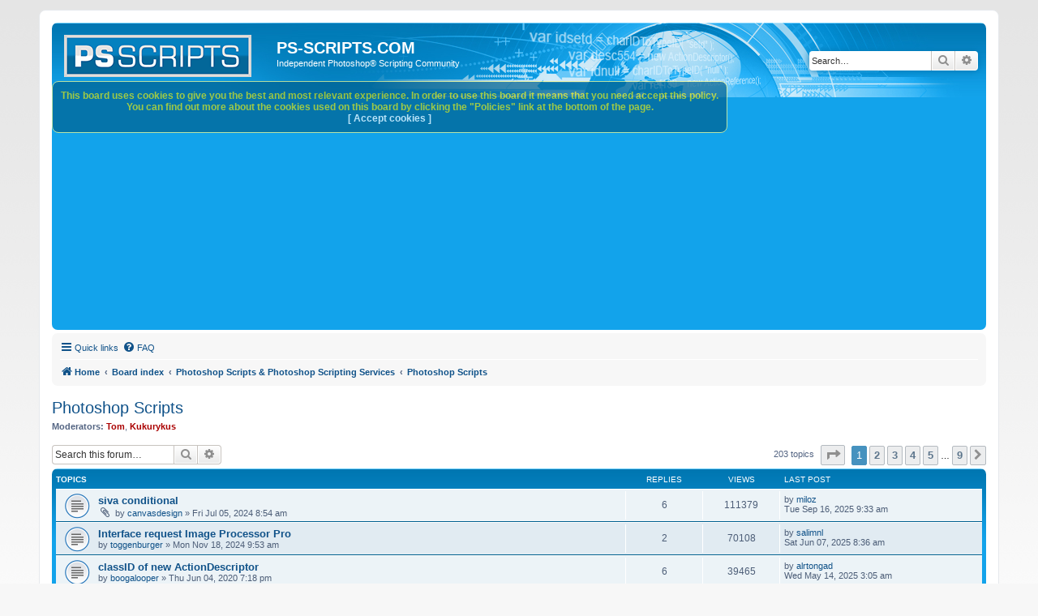

--- FILE ---
content_type: text/html; charset=UTF-8
request_url: https://www.ps-scripts.com/viewforum.php?f=51&sid=2232ccd4ba26f1c16225c321badd26f8
body_size: 8378
content:
<!DOCTYPE html>
<html dir="ltr" lang="en-gb">
<head>
<meta charset="utf-8" />
<meta http-equiv="X-UA-Compatible" content="IE=edge">
<meta name="viewport" content="width=device-width, initial-scale=1" />

<title>Photoshop Scripts - PS-SCRIPTS.COM</title>

	<link rel="alternate" type="application/atom+xml" title="Feed - PS-SCRIPTS.COM" href="/app.php/feed?sid=27a5d7ca0fe7d8c35d00e9decbd32ee4">			<link rel="alternate" type="application/atom+xml" title="Feed - New Topics" href="/app.php/feed/topics?sid=27a5d7ca0fe7d8c35d00e9decbd32ee4">		<link rel="alternate" type="application/atom+xml" title="Feed - Forum - Photoshop Scripts" href="/app.php/feed/forum/51?sid=27a5d7ca0fe7d8c35d00e9decbd32ee4">		
	<link rel="canonical" href="https://www.ps-scripts.com/viewforum.php?f=51">

<!--
	phpBB style name: prosilver
	Based on style:   prosilver (this is the default phpBB3 style)
	Original author:  Tom Beddard ( http://www.subBlue.com/ )
	Modified by:
-->

<link href="./assets/css/font-awesome.min.css?assets_version=176" rel="stylesheet">
<link href="./styles/prosilver/theme/stylesheet.css?assets_version=176" rel="stylesheet">
<link href="./styles/prosilver/theme/en/stylesheet.css?assets_version=176" rel="stylesheet">




<!--[if lte IE 9]>
	<link href="./styles/prosilver/theme/tweaks.css?assets_version=176" rel="stylesheet">
<![endif]-->

	
<link href="./ext/david63/privacypolicy/styles/all/theme/cookie.css?assets_version=176" rel="stylesheet" media="screen">
<link href="./ext/phpbb/ads/styles/all/theme/phpbbads.css?assets_version=176" rel="stylesheet" media="screen">



<script async src="https://pagead2.googlesyndication.com/pagead/js/adsbygoogle.js?client=ca-pub-1611530438812376"
     crossorigin="anonymous"></script>
</head>
<body id="phpbb" class="nojs notouch section-viewforum ltr ">


<div id="wrap" class="wrap">
	<a id="top" class="top-anchor" accesskey="t"></a>
	<div id="page-header">
		<div class="headerbar" role="banner">
					<div class="inner">

			<div id="site-description" class="site-description">
		<a id="logo" class="logo" href="https://www.ps-scripts.com" title="Home">
					<span class="site_logo"></span>
				</a>
				<h1>PS-SCRIPTS.COM</h1>
				<p>Independent Photoshop® Scripting Community</p>
				<p class="skiplink"><a href="#start_here">Skip to content</a></p>
			</div>

									<div id="search-box" class="search-box search-header" role="search">
				<form action="./search.php?sid=27a5d7ca0fe7d8c35d00e9decbd32ee4" method="get" id="search">
				<fieldset>
					<input name="keywords" id="keywords" type="search" maxlength="128" title="Search for keywords" class="inputbox search tiny" size="20" value="" placeholder="Search…" />
					<button class="button button-search" type="submit" title="Search">
						<i class="icon fa-search fa-fw" aria-hidden="true"></i><span class="sr-only">Search</span>
					</button>
					<a href="./search.php?sid=27a5d7ca0fe7d8c35d00e9decbd32ee4" class="button button-search-end" title="Advanced search">
						<i class="icon fa-cog fa-fw" aria-hidden="true"></i><span class="sr-only">Advanced search</span>
					</a>
					<input type="hidden" name="sid" value="27a5d7ca0fe7d8c35d00e9decbd32ee4" />

				</fieldset>
				</form>
			</div>
						
			</div>
					</div>
				<div class="navbar" role="navigation">
	<div class="inner">

	<ul id="nav-main" class="nav-main linklist" role="menubar">

		<li id="quick-links" class="quick-links dropdown-container responsive-menu" data-skip-responsive="true">
			<a href="#" class="dropdown-trigger">
				<i class="icon fa-bars fa-fw" aria-hidden="true"></i><span>Quick links</span>
			</a>
			<div class="dropdown">
				<div class="pointer"><div class="pointer-inner"></div></div>
				<ul class="dropdown-contents" role="menu">
					
											<li class="separator"></li>
																									<li>
								<a href="./search.php?search_id=unanswered&amp;sid=27a5d7ca0fe7d8c35d00e9decbd32ee4" role="menuitem">
									<i class="icon fa-file-o fa-fw icon-gray" aria-hidden="true"></i><span>Unanswered topics</span>
								</a>
							</li>
							<li>
								<a href="./search.php?search_id=active_topics&amp;sid=27a5d7ca0fe7d8c35d00e9decbd32ee4" role="menuitem">
									<i class="icon fa-file-o fa-fw icon-blue" aria-hidden="true"></i><span>Active topics</span>
								</a>
							</li>
							<li class="separator"></li>
							<li>
								<a href="./search.php?sid=27a5d7ca0fe7d8c35d00e9decbd32ee4" role="menuitem">
									<i class="icon fa-search fa-fw" aria-hidden="true"></i><span>Search</span>
								</a>
							</li>
					
										<li class="separator"></li>

									</ul>
			</div>
		</li>

				<li data-skip-responsive="true">
			<a href="/app.php/help/faq?sid=27a5d7ca0fe7d8c35d00e9decbd32ee4" rel="help" title="Frequently Asked Questions" role="menuitem">
				<i class="icon fa-question-circle fa-fw" aria-hidden="true"></i><span>FAQ</span>
			</a>
		</li>
						
		</ul>

	<ul id="nav-breadcrumbs" class="nav-breadcrumbs linklist navlinks" role="menubar">
				
		
		<li class="breadcrumbs" itemscope itemtype="https://schema.org/BreadcrumbList">

							<span class="crumb" itemtype="https://schema.org/ListItem" itemprop="itemListElement" itemscope><a itemprop="item" href="https://www.ps-scripts.com" data-navbar-reference="home"><i class="icon fa-home fa-fw" aria-hidden="true"></i><span itemprop="name">Home</span></a><meta itemprop="position" content="1" /></span>
			
							<span class="crumb" itemtype="https://schema.org/ListItem" itemprop="itemListElement" itemscope><a itemprop="item" href="./index.php?sid=27a5d7ca0fe7d8c35d00e9decbd32ee4" accesskey="h" data-navbar-reference="index"><span itemprop="name">Board index</span></a><meta itemprop="position" content="2" /></span>

											
								<span class="crumb" itemtype="https://schema.org/ListItem" itemprop="itemListElement" itemscope data-forum-id="50"><a itemprop="item" href="./viewforum.php?f=50&amp;sid=27a5d7ca0fe7d8c35d00e9decbd32ee4"><span itemprop="name">Photoshop Scripts &amp; Photoshop Scripting Services</span></a><meta itemprop="position" content="3" /></span>
															
								<span class="crumb" itemtype="https://schema.org/ListItem" itemprop="itemListElement" itemscope data-forum-id="51"><a itemprop="item" href="./viewforum.php?f=51&amp;sid=27a5d7ca0fe7d8c35d00e9decbd32ee4"><span itemprop="name">Photoshop Scripts</span></a><meta itemprop="position" content="4" /></span>
							
					</li>

		
					<li class="rightside responsive-search">
				<a href="./search.php?sid=27a5d7ca0fe7d8c35d00e9decbd32ee4" title="View the advanced search options" role="menuitem">
					<i class="icon fa-search fa-fw" aria-hidden="true"></i><span class="sr-only">Search</span>
				</a>
			</li>
			</ul>

	</div>
</div>
	</div>

	
	<a id="start_here" class="anchor"></a>
	<div id="page-body" class="page-body" role="main">
		
		<h2 class="forum-title"><a href="./viewforum.php?f=51&amp;sid=27a5d7ca0fe7d8c35d00e9decbd32ee4">Photoshop Scripts</a></h2>
<div>
	<!-- NOTE: remove the style="display: none" when you want to have the forum description on the forum body -->
	<div style="display: none !important;">Upload Photoshop Scripts, download Photoshop Scripts, Discussion and Support of Photoshop Scripts<br /></div>	<p><strong>Moderators:</strong> <a href="./memberlist.php?mode=viewprofile&amp;u=2&amp;sid=27a5d7ca0fe7d8c35d00e9decbd32ee4" style="color: #AA0000;" class="username-coloured">Tom</a>, <a href="./memberlist.php?mode=viewprofile&amp;u=1091&amp;sid=27a5d7ca0fe7d8c35d00e9decbd32ee4" style="color: #AA0000;" class="username-coloured">Kukurykus</a></p></div>



	<div class="action-bar bar-top">

	
			<div class="search-box" role="search">
			<form method="get" id="forum-search" action="./search.php?sid=27a5d7ca0fe7d8c35d00e9decbd32ee4">
			<fieldset>
				<input class="inputbox search tiny" type="search" name="keywords" id="search_keywords" size="20" placeholder="Search this forum…" />
				<button class="button button-search" type="submit" title="Search">
					<i class="icon fa-search fa-fw" aria-hidden="true"></i><span class="sr-only">Search</span>
				</button>
				<a href="./search.php?fid%5B%5D=51&amp;sid=27a5d7ca0fe7d8c35d00e9decbd32ee4" class="button button-search-end" title="Advanced search">
					<i class="icon fa-cog fa-fw" aria-hidden="true"></i><span class="sr-only">Advanced search</span>
				</a>
				<input type="hidden" name="fid[0]" value="51" />
<input type="hidden" name="sid" value="27a5d7ca0fe7d8c35d00e9decbd32ee4" />

			</fieldset>
			</form>
		</div>
	
	<div class="pagination">
				203 topics
					<ul>
	<li class="dropdown-container dropdown-button-control dropdown-page-jump page-jump">
		<a class="button button-icon-only dropdown-trigger" href="#" title="Click to jump to page…" role="button"><i class="icon fa-level-down fa-rotate-270" aria-hidden="true"></i><span class="sr-only">Page <strong>1</strong> of <strong>9</strong></span></a>
		<div class="dropdown">
			<div class="pointer"><div class="pointer-inner"></div></div>
			<ul class="dropdown-contents">
				<li>Jump to page:</li>
				<li class="page-jump-form">
					<input type="number" name="page-number" min="1" max="999999" title="Enter the page number you wish to go to" class="inputbox tiny" data-per-page="25" data-base-url=".&#x2F;viewforum.php&#x3F;f&#x3D;51&amp;amp&#x3B;sid&#x3D;27a5d7ca0fe7d8c35d00e9decbd32ee4" data-start-name="start" />
					<input class="button2" value="Go" type="button" />
				</li>
			</ul>
		</div>
	</li>
		<li class="active"><span>1</span></li>
				<li><a class="button" href="./viewforum.php?f=51&amp;sid=27a5d7ca0fe7d8c35d00e9decbd32ee4&amp;start=25" role="button">2</a></li>
				<li><a class="button" href="./viewforum.php?f=51&amp;sid=27a5d7ca0fe7d8c35d00e9decbd32ee4&amp;start=50" role="button">3</a></li>
				<li><a class="button" href="./viewforum.php?f=51&amp;sid=27a5d7ca0fe7d8c35d00e9decbd32ee4&amp;start=75" role="button">4</a></li>
				<li><a class="button" href="./viewforum.php?f=51&amp;sid=27a5d7ca0fe7d8c35d00e9decbd32ee4&amp;start=100" role="button">5</a></li>
			<li class="ellipsis" role="separator"><span>…</span></li>
				<li><a class="button" href="./viewforum.php?f=51&amp;sid=27a5d7ca0fe7d8c35d00e9decbd32ee4&amp;start=200" role="button">9</a></li>
				<li class="arrow next"><a class="button button-icon-only" href="./viewforum.php?f=51&amp;sid=27a5d7ca0fe7d8c35d00e9decbd32ee4&amp;start=25" rel="next" role="button"><i class="icon fa-chevron-right fa-fw" aria-hidden="true"></i><span class="sr-only">Next</span></a></li>
	</ul>
			</div>

	</div>




	
			<div class="forumbg">
		<div class="inner">
		<ul class="topiclist">
			<li class="header">
				<dl class="row-item">
					<dt><div class="list-inner">Topics</div></dt>
					<dd class="posts">Replies</dd>
					<dd class="views">Views</dd>
					<dd class="lastpost"><span>Last post</span></dd>
				</dl>
			</li>
		</ul>
		<ul class="topiclist topics">
	
				<li class="row bg1">
						<dl class="row-item topic_read">
				<dt title="No unread posts">
										<div class="list-inner">
																		<a href="./viewtopic.php?t=42332&amp;sid=27a5d7ca0fe7d8c35d00e9decbd32ee4" class="topictitle">siva conditional</a>																								<br />
						
						
						<div class="topic-poster responsive-hide left-box">
														<i class="icon fa-paperclip fa-fw" aria-hidden="true"></i>														by <a href="./memberlist.php?mode=viewprofile&amp;u=2679&amp;sid=27a5d7ca0fe7d8c35d00e9decbd32ee4" class="username">canvasdesign</a> &raquo; <time datetime="2024-07-05T08:54:45+00:00">Fri Jul 05, 2024 8:54 am</time>
																				</div>

						
											</div>
				</dt>
				<dd class="posts">6 <dfn>Replies</dfn></dd>
				<dd class="views">111379 <dfn>Views</dfn></dd>
				<dd class="lastpost">
					<span><dfn>Last post </dfn>by <a href="./memberlist.php?mode=viewprofile&amp;u=2811&amp;sid=27a5d7ca0fe7d8c35d00e9decbd32ee4" class="username">miloz</a>												<br /><time datetime="2025-09-16T09:33:10+00:00">Tue Sep 16, 2025 9:33 am</time>
					</span>
				</dd>
			</dl>
					</li>
		
	

	
	
				<li class="row bg2">
						<dl class="row-item topic_read">
				<dt title="No unread posts">
										<div class="list-inner">
																		<a href="./viewtopic.php?t=42336&amp;sid=27a5d7ca0fe7d8c35d00e9decbd32ee4" class="topictitle">Interface request Image Processor Pro</a>																								<br />
						
						
						<div class="topic-poster responsive-hide left-box">
																												by <a href="./memberlist.php?mode=viewprofile&amp;u=2714&amp;sid=27a5d7ca0fe7d8c35d00e9decbd32ee4" class="username">toggenburger</a> &raquo; <time datetime="2024-11-18T09:53:37+00:00">Mon Nov 18, 2024 9:53 am</time>
																				</div>

						
											</div>
				</dt>
				<dd class="posts">2 <dfn>Replies</dfn></dd>
				<dd class="views">70108 <dfn>Views</dfn></dd>
				<dd class="lastpost">
					<span><dfn>Last post </dfn>by <a href="./memberlist.php?mode=viewprofile&amp;u=2745&amp;sid=27a5d7ca0fe7d8c35d00e9decbd32ee4" class="username">salimnl</a>												<br /><time datetime="2025-06-07T08:36:49+00:00">Sat Jun 07, 2025 8:36 am</time>
					</span>
				</dd>
			</dl>
					</li>
		
	

	
	
				<li class="row bg1">
						<dl class="row-item topic_read">
				<dt title="No unread posts">
										<div class="list-inner">
																		<a href="./viewtopic.php?t=40650&amp;sid=27a5d7ca0fe7d8c35d00e9decbd32ee4" class="topictitle">classID of new ActionDescriptor</a>																								<br />
						
						
						<div class="topic-poster responsive-hide left-box">
																												by <a href="./memberlist.php?mode=viewprofile&amp;u=1950&amp;sid=27a5d7ca0fe7d8c35d00e9decbd32ee4" class="username">boogalooper</a> &raquo; <time datetime="2020-06-04T19:18:54+00:00">Thu Jun 04, 2020 7:18 pm</time>
																				</div>

						
											</div>
				</dt>
				<dd class="posts">6 <dfn>Replies</dfn></dd>
				<dd class="views">39465 <dfn>Views</dfn></dd>
				<dd class="lastpost">
					<span><dfn>Last post </dfn>by <a href="./memberlist.php?mode=viewprofile&amp;u=2758&amp;sid=27a5d7ca0fe7d8c35d00e9decbd32ee4" class="username">alrtongad</a>												<br /><time datetime="2025-05-14T03:05:17+00:00">Wed May 14, 2025 3:05 am</time>
					</span>
				</dd>
			</dl>
					</li>
		
	

	
	
				<li class="row bg2">
						<dl class="row-item topic_read">
				<dt title="No unread posts">
										<div class="list-inner">
																		<a href="./viewtopic.php?t=9139&amp;sid=27a5d7ca0fe7d8c35d00e9decbd32ee4" class="topictitle">AH NextImage 2</a>																								<br />
						
						
						<div class="topic-poster responsive-hide left-box">
																												by <span class="username">Guest</span> &raquo; <time datetime="2016-07-19T11:48:09+00:00">Tue Jul 19, 2016 11:48 am</time>
																				</div>

												<div class="pagination">
							<span><i class="icon fa-clone fa-fw" aria-hidden="true"></i></span>
							<ul>
															<li><a class="button" href="./viewtopic.php?t=9139&amp;sid=27a5d7ca0fe7d8c35d00e9decbd32ee4">1</a></li>
																							<li><a class="button" href="./viewtopic.php?t=9139&amp;sid=27a5d7ca0fe7d8c35d00e9decbd32ee4&amp;start=10">2</a></li>
																																													</ul>
						</div>
						
											</div>
				</dt>
				<dd class="posts">16 <dfn>Replies</dfn></dd>
				<dd class="views">94145 <dfn>Views</dfn></dd>
				<dd class="lastpost">
					<span><dfn>Last post </dfn>by <a href="./memberlist.php?mode=viewprofile&amp;u=1927&amp;sid=27a5d7ca0fe7d8c35d00e9decbd32ee4" class="username">Stephen_A_Marsh</a>												<br /><time datetime="2023-11-14T06:10:25+00:00">Tue Nov 14, 2023 6:10 am</time>
					</span>
				</dd>
			</dl>
					</li>
		
	

	
	
				<li class="row bg1">
						<dl class="row-item topic_read">
				<dt title="No unread posts">
										<div class="list-inner">
																		<a href="./viewtopic.php?t=10225&amp;sid=27a5d7ca0fe7d8c35d00e9decbd32ee4" class="topictitle">Image Processor with PNG support</a>																								<br />
						
						
						<div class="topic-poster responsive-hide left-box">
														<i class="icon fa-paperclip fa-fw" aria-hidden="true"></i>														by <span class="username">Guest</span> &raquo; <time datetime="2016-07-19T13:03:25+00:00">Tue Jul 19, 2016 1:03 pm</time>
																				</div>

						
											</div>
				</dt>
				<dd class="posts">4 <dfn>Replies</dfn></dd>
				<dd class="views">35222 <dfn>Views</dfn></dd>
				<dd class="lastpost">
					<span><dfn>Last post </dfn>by <a href="./memberlist.php?mode=viewprofile&amp;u=1927&amp;sid=27a5d7ca0fe7d8c35d00e9decbd32ee4" class="username">Stephen_A_Marsh</a>												<br /><time datetime="2023-04-03T22:16:04+00:00">Mon Apr 03, 2023 10:16 pm</time>
					</span>
				</dd>
			</dl>
					</li>
		
	

	
	
				<li class="row bg2">
						<dl class="row-item topic_read">
				<dt title="No unread posts">
										<div class="list-inner">
																		<a href="./viewtopic.php?t=41934&amp;sid=27a5d7ca0fe7d8c35d00e9decbd32ee4" class="topictitle">Photoshop CS3 - dialog panel for current picture (efect preview)</a>																								<br />
						
						
						<div class="topic-poster responsive-hide left-box">
																												by <a href="./memberlist.php?mode=viewprofile&amp;u=2408&amp;sid=27a5d7ca0fe7d8c35d00e9decbd32ee4" class="username">vo.key</a> &raquo; <time datetime="2022-06-25T17:20:53+00:00">Sat Jun 25, 2022 5:20 pm</time>
																				</div>

						
											</div>
				</dt>
				<dd class="posts">1 <dfn>Replies</dfn></dd>
				<dd class="views">24721 <dfn>Views</dfn></dd>
				<dd class="lastpost">
					<span><dfn>Last post </dfn>by <a href="./memberlist.php?mode=viewprofile&amp;u=2549&amp;sid=27a5d7ca0fe7d8c35d00e9decbd32ee4" class="username">Sheila88</a>												<br /><time datetime="2023-03-29T21:44:44+00:00">Wed Mar 29, 2023 9:44 pm</time>
					</span>
				</dd>
			</dl>
					</li>
		
	

	
	
				<li class="row bg1">
						<dl class="row-item topic_read">
				<dt title="No unread posts">
										<div class="list-inner">
																		<a href="./viewtopic.php?t=42288&amp;sid=27a5d7ca0fe7d8c35d00e9decbd32ee4" class="topictitle">Batch processing help</a>																								<br />
						
						
						<div class="topic-poster responsive-hide left-box">
														<i class="icon fa-paperclip fa-fw" aria-hidden="true"></i>														by <a href="./memberlist.php?mode=viewprofile&amp;u=2528&amp;sid=27a5d7ca0fe7d8c35d00e9decbd32ee4" class="username">phrenetic</a> &raquo; <time datetime="2023-01-31T14:49:12+00:00">Tue Jan 31, 2023 2:49 pm</time>
																				</div>

						
											</div>
				</dt>
				<dd class="posts">0 <dfn>Replies</dfn></dd>
				<dd class="views">36289 <dfn>Views</dfn></dd>
				<dd class="lastpost">
					<span><dfn>Last post </dfn>by <a href="./memberlist.php?mode=viewprofile&amp;u=2528&amp;sid=27a5d7ca0fe7d8c35d00e9decbd32ee4" class="username">phrenetic</a>												<br /><time datetime="2023-01-31T14:49:12+00:00">Tue Jan 31, 2023 2:49 pm</time>
					</span>
				</dd>
			</dl>
					</li>
		
	

	
	
				<li class="row bg2">
						<dl class="row-item topic_read">
				<dt title="No unread posts">
										<div class="list-inner">
																		<a href="./viewtopic.php?t=5964&amp;sid=27a5d7ca0fe7d8c35d00e9decbd32ee4" class="topictitle">Remove copy from layer name</a>																								<br />
						
						
						<div class="topic-poster responsive-hide left-box">
																												by <span class="username">Mike Hale</span> &raquo; <time datetime="2011-02-24T01:07:00+00:00">Thu Feb 24, 2011 1:07 am</time>
																				</div>

												<div class="pagination">
							<span><i class="icon fa-clone fa-fw" aria-hidden="true"></i></span>
							<ul>
															<li><a class="button" href="./viewtopic.php?t=5964&amp;sid=27a5d7ca0fe7d8c35d00e9decbd32ee4">1</a></li>
																							<li><a class="button" href="./viewtopic.php?t=5964&amp;sid=27a5d7ca0fe7d8c35d00e9decbd32ee4&amp;start=10">2</a></li>
																																													</ul>
						</div>
						
											</div>
				</dt>
				<dd class="posts">10 <dfn>Replies</dfn></dd>
				<dd class="views">70049 <dfn>Views</dfn></dd>
				<dd class="lastpost">
					<span><dfn>Last post </dfn>by <a href="./memberlist.php?mode=viewprofile&amp;u=2360&amp;sid=27a5d7ca0fe7d8c35d00e9decbd32ee4" class="username">ThomyaPatlacha20</a>												<br /><time datetime="2022-03-31T07:54:49+00:00">Thu Mar 31, 2022 7:54 am</time>
					</span>
				</dd>
			</dl>
					</li>
		
	

	
	
				<li class="row bg1">
						<dl class="row-item topic_read">
				<dt title="No unread posts">
										<div class="list-inner">
																		<a href="./viewtopic.php?t=41469&amp;sid=27a5d7ca0fe7d8c35d00e9decbd32ee4" class="topictitle">scripting the Import PDF panel</a>																								<br />
						
						
						<div class="topic-poster responsive-hide left-box">
																												by <a href="./memberlist.php?mode=viewprofile&amp;u=2268&amp;sid=27a5d7ca0fe7d8c35d00e9decbd32ee4" class="username">mattspace</a> &raquo; <time datetime="2021-08-31T10:39:22+00:00">Tue Aug 31, 2021 10:39 am</time>
																				</div>

						
											</div>
				</dt>
				<dd class="posts">1 <dfn>Replies</dfn></dd>
				<dd class="views">25683 <dfn>Views</dfn></dd>
				<dd class="lastpost">
					<span><dfn>Last post </dfn>by <a href="./memberlist.php?mode=viewprofile&amp;u=1091&amp;sid=27a5d7ca0fe7d8c35d00e9decbd32ee4" style="color: #AA0000;" class="username-coloured">Kukurykus</a>												<br /><time datetime="2021-09-01T17:30:50+00:00">Wed Sep 01, 2021 5:30 pm</time>
					</span>
				</dd>
			</dl>
					</li>
		
	

	
	
				<li class="row bg2">
						<dl class="row-item topic_read">
				<dt title="No unread posts">
										<div class="list-inner">
																		<a href="./viewtopic.php?t=41299&amp;sid=27a5d7ca0fe7d8c35d00e9decbd32ee4" class="topictitle">insert text into a text layer, all symbols must increase their size</a>																								<br />
						
						
						<div class="topic-poster responsive-hide left-box">
														<i class="icon fa-paperclip fa-fw" aria-hidden="true"></i>														by <a href="./memberlist.php?mode=viewprofile&amp;u=2239&amp;sid=27a5d7ca0fe7d8c35d00e9decbd32ee4" class="username">Alexandr</a> &raquo; <time datetime="2021-06-02T12:53:20+00:00">Wed Jun 02, 2021 12:53 pm</time>
																				</div>

						
											</div>
				</dt>
				<dd class="posts">3 <dfn>Replies</dfn></dd>
				<dd class="views">28748 <dfn>Views</dfn></dd>
				<dd class="lastpost">
					<span><dfn>Last post </dfn>by <a href="./memberlist.php?mode=viewprofile&amp;u=1091&amp;sid=27a5d7ca0fe7d8c35d00e9decbd32ee4" style="color: #AA0000;" class="username-coloured">Kukurykus</a>												<br /><time datetime="2021-08-06T14:05:35+00:00">Fri Aug 06, 2021 2:05 pm</time>
					</span>
				</dd>
			</dl>
					</li>
		
	

	
	
				<li class="row bg1">
						<dl class="row-item topic_read">
				<dt title="No unread posts">
										<div class="list-inner">
																		<a href="./viewtopic.php?t=7231&amp;sid=27a5d7ca0fe7d8c35d00e9decbd32ee4" class="topictitle">Per Layer Guides.</a>																								<br />
						
						
						<div class="topic-poster responsive-hide left-box">
														<i class="icon fa-paperclip fa-fw" aria-hidden="true"></i>														by <span class="username">Guest</span> &raquo; <time datetime="2016-07-19T11:11:53+00:00">Tue Jul 19, 2016 11:11 am</time>
																				</div>

						
											</div>
				</dt>
				<dd class="posts">9 <dfn>Replies</dfn></dd>
				<dd class="views">43909 <dfn>Views</dfn></dd>
				<dd class="lastpost">
					<span><dfn>Last post </dfn>by <a href="./memberlist.php?mode=viewprofile&amp;u=2124&amp;sid=27a5d7ca0fe7d8c35d00e9decbd32ee4" class="username">Pixual</a>												<br /><time datetime="2020-08-25T10:21:02+00:00">Tue Aug 25, 2020 10:21 am</time>
					</span>
				</dd>
			</dl>
					</li>
		
	

	
	
				<li class="row bg2">
						<dl class="row-item topic_read">
				<dt title="No unread posts">
										<div class="list-inner">
																		<a href="./viewtopic.php?t=40615&amp;sid=27a5d7ca0fe7d8c35d00e9decbd32ee4" class="topictitle">UI Photoshop toolSet - feel free to use</a>																								<br />
						
						
						<div class="topic-poster responsive-hide left-box">
																												by <a href="./memberlist.php?mode=viewprofile&amp;u=1991&amp;sid=27a5d7ca0fe7d8c35d00e9decbd32ee4" class="username">Lukkar</a> &raquo; <time datetime="2020-03-10T13:25:00+00:00">Tue Mar 10, 2020 1:25 pm</time>
																				</div>

						
											</div>
				</dt>
				<dd class="posts">1 <dfn>Replies</dfn></dd>
				<dd class="views">29618 <dfn>Views</dfn></dd>
				<dd class="lastpost">
					<span><dfn>Last post </dfn>by <a href="./memberlist.php?mode=viewprofile&amp;u=1091&amp;sid=27a5d7ca0fe7d8c35d00e9decbd32ee4" style="color: #AA0000;" class="username-coloured">Kukurykus</a>												<br /><time datetime="2020-03-10T22:18:12+00:00">Tue Mar 10, 2020 10:18 pm</time>
					</span>
				</dd>
			</dl>
					</li>
		
	

	
	
				<li class="row bg1">
						<dl class="row-item topic_read">
				<dt title="No unread posts">
										<div class="list-inner">
																		<a href="./viewtopic.php?t=40494&amp;sid=27a5d7ca0fe7d8c35d00e9decbd32ee4" class="topictitle">straighten crop - CS2 to CS6 (and CC?)</a>																								<br />
						
						
						<div class="topic-poster responsive-hide left-box">
																												by <a href="./memberlist.php?mode=viewprofile&amp;u=58&amp;sid=27a5d7ca0fe7d8c35d00e9decbd32ee4" class="username">txuku</a> &raquo; <time datetime="2018-08-24T06:58:22+00:00">Fri Aug 24, 2018 6:58 am</time>
																				</div>

						
											</div>
				</dt>
				<dd class="posts">1 <dfn>Replies</dfn></dd>
				<dd class="views">48864 <dfn>Views</dfn></dd>
				<dd class="lastpost">
					<span><dfn>Last post </dfn>by <a href="./memberlist.php?mode=viewprofile&amp;u=58&amp;sid=27a5d7ca0fe7d8c35d00e9decbd32ee4" class="username">txuku</a>												<br /><time datetime="2019-05-17T06:30:35+00:00">Fri May 17, 2019 6:30 am</time>
					</span>
				</dd>
			</dl>
					</li>
		
	

	
	
				<li class="row bg2">
						<dl class="row-item topic_read">
				<dt title="No unread posts">
										<div class="list-inner">
																		<a href="./viewtopic.php?t=40538&amp;sid=27a5d7ca0fe7d8c35d00e9decbd32ee4" class="topictitle">Photoshop script to crop/canvas size by specific dimension</a>																								<br />
						
						
						<div class="topic-poster responsive-hide left-box">
																												by <a href="./memberlist.php?mode=viewprofile&amp;u=1833&amp;sid=27a5d7ca0fe7d8c35d00e9decbd32ee4" class="username">dragosh29</a> &raquo; <time datetime="2019-02-20T12:20:25+00:00">Wed Feb 20, 2019 12:20 pm</time>
																				</div>

						
											</div>
				</dt>
				<dd class="posts">3 <dfn>Replies</dfn></dd>
				<dd class="views">34584 <dfn>Views</dfn></dd>
				<dd class="lastpost">
					<span><dfn>Last post </dfn>by <a href="./memberlist.php?mode=viewprofile&amp;u=1374&amp;sid=27a5d7ca0fe7d8c35d00e9decbd32ee4" class="username">AnilTejwani</a>												<br /><time datetime="2019-03-05T05:54:29+00:00">Tue Mar 05, 2019 5:54 am</time>
					</span>
				</dd>
			</dl>
					</li>
		
	

	
	
				<li class="row bg1">
						<dl class="row-item topic_read">
				<dt title="No unread posts">
										<div class="list-inner">
																		<a href="./viewtopic.php?t=40517&amp;sid=27a5d7ca0fe7d8c35d00e9decbd32ee4" class="topictitle">Photoshop Batch processing</a>																								<br />
						
						
						<div class="topic-poster responsive-hide left-box">
																												by <a href="./memberlist.php?mode=viewprofile&amp;u=1781&amp;sid=27a5d7ca0fe7d8c35d00e9decbd32ee4" class="username">streaker1985</a> &raquo; <time datetime="2018-11-20T14:43:33+00:00">Tue Nov 20, 2018 2:43 pm</time>
																				</div>

						
											</div>
				</dt>
				<dd class="posts">1 <dfn>Replies</dfn></dd>
				<dd class="views">32232 <dfn>Views</dfn></dd>
				<dd class="lastpost">
					<span><dfn>Last post </dfn>by <a href="./memberlist.php?mode=viewprofile&amp;u=1374&amp;sid=27a5d7ca0fe7d8c35d00e9decbd32ee4" class="username">AnilTejwani</a>												<br /><time datetime="2019-01-22T05:19:36+00:00">Tue Jan 22, 2019 5:19 am</time>
					</span>
				</dd>
			</dl>
					</li>
		
	

	
	
				<li class="row bg2">
						<dl class="row-item topic_read">
				<dt title="No unread posts">
										<div class="list-inner">
																		<a href="./viewtopic.php?t=24469&amp;sid=27a5d7ca0fe7d8c35d00e9decbd32ee4" class="topictitle">AM Code Replacement</a>																								<br />
						
						
						<div class="topic-poster responsive-hide left-box">
														<i class="icon fa-paperclip fa-fw" aria-hidden="true"></i>														by <a href="./memberlist.php?mode=viewprofile&amp;u=1091&amp;sid=27a5d7ca0fe7d8c35d00e9decbd32ee4" style="color: #AA0000;" class="username-coloured">Kukurykus</a> &raquo; <time datetime="2016-12-12T05:13:53+00:00">Mon Dec 12, 2016 5:13 am</time>
																				</div>

						
											</div>
				</dt>
				<dd class="posts">4 <dfn>Replies</dfn></dd>
				<dd class="views">44281 <dfn>Views</dfn></dd>
				<dd class="lastpost">
					<span><dfn>Last post </dfn>by <a href="./memberlist.php?mode=viewprofile&amp;u=1091&amp;sid=27a5d7ca0fe7d8c35d00e9decbd32ee4" style="color: #AA0000;" class="username-coloured">Kukurykus</a>												<br /><time datetime="2018-07-29T04:10:39+00:00">Sun Jul 29, 2018 4:10 am</time>
					</span>
				</dd>
			</dl>
					</li>
		
	

	
	
				<li class="row bg1">
						<dl class="row-item topic_read">
				<dt title="No unread posts">
										<div class="list-inner">
																		<a href="./viewtopic.php?t=40472&amp;sid=27a5d7ca0fe7d8c35d00e9decbd32ee4" class="topictitle">Search and Replace layers script</a>																								<br />
						
						
						<div class="topic-poster responsive-hide left-box">
																												by <a href="./memberlist.php?mode=viewprofile&amp;u=1682&amp;sid=27a5d7ca0fe7d8c35d00e9decbd32ee4" class="username">rundown</a> &raquo; <time datetime="2018-05-17T11:33:44+00:00">Thu May 17, 2018 11:33 am</time>
																				</div>

						
											</div>
				</dt>
				<dd class="posts">0 <dfn>Replies</dfn></dd>
				<dd class="views">31554 <dfn>Views</dfn></dd>
				<dd class="lastpost">
					<span><dfn>Last post </dfn>by <a href="./memberlist.php?mode=viewprofile&amp;u=1682&amp;sid=27a5d7ca0fe7d8c35d00e9decbd32ee4" class="username">rundown</a>												<br /><time datetime="2018-05-17T11:33:44+00:00">Thu May 17, 2018 11:33 am</time>
					</span>
				</dd>
			</dl>
					</li>
		
	

	
	
				<li class="row bg2">
						<dl class="row-item topic_read">
				<dt title="No unread posts">
										<div class="list-inner">
																		<a href="./viewtopic.php?t=10837&amp;sid=27a5d7ca0fe7d8c35d00e9decbd32ee4" class="topictitle">PDF Processor for PSCS3 only</a>																								<br />
						
						
						<div class="topic-poster responsive-hide left-box">
														<i class="icon fa-paperclip fa-fw" aria-hidden="true"></i>														by <span class="username">Guest</span> &raquo; <time datetime="2016-07-19T13:21:58+00:00">Tue Jul 19, 2016 1:21 pm</time>
																				</div>

												<div class="pagination">
							<span><i class="icon fa-clone fa-fw" aria-hidden="true"></i></span>
							<ul>
															<li><a class="button" href="./viewtopic.php?t=10837&amp;sid=27a5d7ca0fe7d8c35d00e9decbd32ee4">1</a></li>
																							<li><a class="button" href="./viewtopic.php?t=10837&amp;sid=27a5d7ca0fe7d8c35d00e9decbd32ee4&amp;start=10">2</a></li>
																																													</ul>
						</div>
						
											</div>
				</dt>
				<dd class="posts">13 <dfn>Replies</dfn></dd>
				<dd class="views">98450 <dfn>Views</dfn></dd>
				<dd class="lastpost">
					<span><dfn>Last post </dfn>by <a href="./memberlist.php?mode=viewprofile&amp;u=1668&amp;sid=27a5d7ca0fe7d8c35d00e9decbd32ee4" class="username">waqasjunaid</a>												<br /><time datetime="2018-05-01T16:12:57+00:00">Tue May 01, 2018 4:12 pm</time>
					</span>
				</dd>
			</dl>
					</li>
		
	

	
	
				<li class="row bg1">
						<dl class="row-item topic_read">
				<dt title="No unread posts">
										<div class="list-inner">
																		<a href="./viewtopic.php?t=40468&amp;sid=27a5d7ca0fe7d8c35d00e9decbd32ee4" class="topictitle">Crop any image as a square in the center... and more!</a>																								<br />
						
						
						<div class="topic-poster responsive-hide left-box">
														<i class="icon fa-paperclip fa-fw" aria-hidden="true"></i>														by <a href="./memberlist.php?mode=viewprofile&amp;u=1666&amp;sid=27a5d7ca0fe7d8c35d00e9decbd32ee4" class="username">tirso</a> &raquo; <time datetime="2018-04-30T19:59:43+00:00">Mon Apr 30, 2018 7:59 pm</time>
																				</div>

						
											</div>
				</dt>
				<dd class="posts">0 <dfn>Replies</dfn></dd>
				<dd class="views">32173 <dfn>Views</dfn></dd>
				<dd class="lastpost">
					<span><dfn>Last post </dfn>by <a href="./memberlist.php?mode=viewprofile&amp;u=1666&amp;sid=27a5d7ca0fe7d8c35d00e9decbd32ee4" class="username">tirso</a>												<br /><time datetime="2018-04-30T19:59:43+00:00">Mon Apr 30, 2018 7:59 pm</time>
					</span>
				</dd>
			</dl>
					</li>
		
	

	
	
				<li class="row bg2">
						<dl class="row-item topic_read">
				<dt title="No unread posts">
										<div class="list-inner">
																		<a href="./viewtopic.php?t=9766&amp;sid=27a5d7ca0fe7d8c35d00e9decbd32ee4" class="topictitle">Extract Lens Data from EXIF</a>																								<br />
						
						
						<div class="topic-poster responsive-hide left-box">
																												by <span class="username">Guest</span> &raquo; <time datetime="2016-07-19T12:16:37+00:00">Tue Jul 19, 2016 12:16 pm</time>
																				</div>

						
											</div>
				</dt>
				<dd class="posts">2 <dfn>Replies</dfn></dd>
				<dd class="views">32273 <dfn>Views</dfn></dd>
				<dd class="lastpost">
					<span><dfn>Last post </dfn>by <a href="./memberlist.php?mode=viewprofile&amp;u=58&amp;sid=27a5d7ca0fe7d8c35d00e9decbd32ee4" class="username">txuku</a>												<br /><time datetime="2018-01-09T09:09:40+00:00">Tue Jan 09, 2018 9:09 am</time>
					</span>
				</dd>
			</dl>
					</li>
		
	

	
	
				<li class="row bg1">
						<dl class="row-item topic_read">
				<dt title="No unread posts">
										<div class="list-inner">
																		<a href="./viewtopic.php?t=10600&amp;sid=27a5d7ca0fe7d8c35d00e9decbd32ee4" class="topictitle">CS5 Fit Image bug fix</a>																								<br />
						
						
						<div class="topic-poster responsive-hide left-box">
														<i class="icon fa-paperclip fa-fw" aria-hidden="true"></i>														by <span class="username">Guest</span> &raquo; <time datetime="2016-07-19T13:07:09+00:00">Tue Jul 19, 2016 1:07 pm</time>
																				</div>

						
											</div>
				</dt>
				<dd class="posts">3 <dfn>Replies</dfn></dd>
				<dd class="views">33442 <dfn>Views</dfn></dd>
				<dd class="lastpost">
					<span><dfn>Last post </dfn>by <a href="./memberlist.php?mode=viewprofile&amp;u=1091&amp;sid=27a5d7ca0fe7d8c35d00e9decbd32ee4" style="color: #AA0000;" class="username-coloured">Kukurykus</a>												<br /><time datetime="2017-12-26T17:53:19+00:00">Tue Dec 26, 2017 5:53 pm</time>
					</span>
				</dd>
			</dl>
					</li>
		
	

	
	
				<li class="row bg2">
						<dl class="row-item topic_read">
				<dt title="No unread posts">
										<div class="list-inner">
																		<a href="./viewtopic.php?t=40345&amp;sid=27a5d7ca0fe7d8c35d00e9decbd32ee4" class="topictitle">Crop from selection in batch</a>																								<br />
						
						
						<div class="topic-poster responsive-hide left-box">
														<i class="icon fa-paperclip fa-fw" aria-hidden="true"></i>														by <a href="./memberlist.php?mode=viewprofile&amp;u=1408&amp;sid=27a5d7ca0fe7d8c35d00e9decbd32ee4" class="username">tweedceretops</a> &raquo; <time datetime="2017-03-16T20:15:40+00:00">Thu Mar 16, 2017 8:15 pm</time>
																				</div>

						
											</div>
				</dt>
				<dd class="posts">1 <dfn>Replies</dfn></dd>
				<dd class="views">34189 <dfn>Views</dfn></dd>
				<dd class="lastpost">
					<span><dfn>Last post </dfn>by <a href="./memberlist.php?mode=viewprofile&amp;u=1091&amp;sid=27a5d7ca0fe7d8c35d00e9decbd32ee4" style="color: #AA0000;" class="username-coloured">Kukurykus</a>												<br /><time datetime="2017-12-13T22:34:26+00:00">Wed Dec 13, 2017 10:34 pm</time>
					</span>
				</dd>
			</dl>
					</li>
		
	

	
	
				<li class="row bg1">
						<dl class="row-item topic_read">
				<dt title="No unread posts">
										<div class="list-inner">
																		<a href="./viewtopic.php?t=40410&amp;sid=27a5d7ca0fe7d8c35d00e9decbd32ee4" class="topictitle">batch crop images on each side by 40 pixels</a>																								<br />
						
						
						<div class="topic-poster responsive-hide left-box">
														<i class="icon fa-paperclip fa-fw" aria-hidden="true"></i>														by <a href="./memberlist.php?mode=viewprofile&amp;u=1373&amp;sid=27a5d7ca0fe7d8c35d00e9decbd32ee4" class="username">andreas</a> &raquo; <time datetime="2017-10-25T06:27:35+00:00">Wed Oct 25, 2017 6:27 am</time>
																				</div>

						
											</div>
				</dt>
				<dd class="posts">1 <dfn>Replies</dfn></dd>
				<dd class="views">31892 <dfn>Views</dfn></dd>
				<dd class="lastpost">
					<span><dfn>Last post </dfn>by <a href="./memberlist.php?mode=viewprofile&amp;u=1091&amp;sid=27a5d7ca0fe7d8c35d00e9decbd32ee4" style="color: #AA0000;" class="username-coloured">Kukurykus</a>												<br /><time datetime="2017-12-13T21:23:47+00:00">Wed Dec 13, 2017 9:23 pm</time>
					</span>
				</dd>
			</dl>
					</li>
		
	

	
	
				<li class="row bg2">
						<dl class="row-item topic_read">
				<dt title="No unread posts">
										<div class="list-inner">
																		<a href="./viewtopic.php?t=40356&amp;sid=27a5d7ca0fe7d8c35d00e9decbd32ee4" class="topictitle">Incremental Save</a>																								<br />
						
						
						<div class="topic-poster responsive-hide left-box">
														<i class="icon fa-paperclip fa-fw" aria-hidden="true"></i>														by <a href="./memberlist.php?mode=viewprofile&amp;u=1430&amp;sid=27a5d7ca0fe7d8c35d00e9decbd32ee4" class="username">arcanux</a> &raquo; <time datetime="2017-04-20T12:04:13+00:00">Thu Apr 20, 2017 12:04 pm</time>
																				</div>

						
											</div>
				</dt>
				<dd class="posts">1 <dfn>Replies</dfn></dd>
				<dd class="views">33085 <dfn>Views</dfn></dd>
				<dd class="lastpost">
					<span><dfn>Last post </dfn>by <a href="./memberlist.php?mode=viewprofile&amp;u=1091&amp;sid=27a5d7ca0fe7d8c35d00e9decbd32ee4" style="color: #AA0000;" class="username-coloured">Kukurykus</a>												<br /><time datetime="2017-12-13T20:17:02+00:00">Wed Dec 13, 2017 8:17 pm</time>
					</span>
				</dd>
			</dl>
					</li>
		
	

	
	
				<li class="row bg1">
						<dl class="row-item topic_read">
				<dt title="No unread posts">
										<div class="list-inner">
																		<a href="./viewtopic.php?t=40420&amp;sid=27a5d7ca0fe7d8c35d00e9decbd32ee4" class="topictitle">remove metadata labels from images</a>																								<br />
						
						
						<div class="topic-poster responsive-hide left-box">
																												by <a href="./memberlist.php?mode=viewprofile&amp;u=377&amp;sid=27a5d7ca0fe7d8c35d00e9decbd32ee4" class="username">flieckster</a> &raquo; <time datetime="2017-12-08T02:55:32+00:00">Fri Dec 08, 2017 2:55 am</time>
																				</div>

						
											</div>
				</dt>
				<dd class="posts">3 <dfn>Replies</dfn></dd>
				<dd class="views">36066 <dfn>Views</dfn></dd>
				<dd class="lastpost">
					<span><dfn>Last post </dfn>by <a href="./memberlist.php?mode=viewprofile&amp;u=1091&amp;sid=27a5d7ca0fe7d8c35d00e9decbd32ee4" style="color: #AA0000;" class="username-coloured">Kukurykus</a>												<br /><time datetime="2017-12-09T00:02:07+00:00">Sat Dec 09, 2017 12:02 am</time>
					</span>
				</dd>
			</dl>
					</li>
		
				</ul>
		</div>
	</div>
	

	<div class="action-bar bar-bottom">
		
		
		<div class="pagination">
						203 topics
							<ul>
	<li class="dropdown-container dropdown-button-control dropdown-page-jump page-jump">
		<a class="button button-icon-only dropdown-trigger" href="#" title="Click to jump to page…" role="button"><i class="icon fa-level-down fa-rotate-270" aria-hidden="true"></i><span class="sr-only">Page <strong>1</strong> of <strong>9</strong></span></a>
		<div class="dropdown">
			<div class="pointer"><div class="pointer-inner"></div></div>
			<ul class="dropdown-contents">
				<li>Jump to page:</li>
				<li class="page-jump-form">
					<input type="number" name="page-number" min="1" max="999999" title="Enter the page number you wish to go to" class="inputbox tiny" data-per-page="25" data-base-url=".&#x2F;viewforum.php&#x3F;f&#x3D;51&amp;amp&#x3B;sid&#x3D;27a5d7ca0fe7d8c35d00e9decbd32ee4" data-start-name="start" />
					<input class="button2" value="Go" type="button" />
				</li>
			</ul>
		</div>
	</li>
		<li class="active"><span>1</span></li>
				<li><a class="button" href="./viewforum.php?f=51&amp;sid=27a5d7ca0fe7d8c35d00e9decbd32ee4&amp;start=25" role="button">2</a></li>
				<li><a class="button" href="./viewforum.php?f=51&amp;sid=27a5d7ca0fe7d8c35d00e9decbd32ee4&amp;start=50" role="button">3</a></li>
				<li><a class="button" href="./viewforum.php?f=51&amp;sid=27a5d7ca0fe7d8c35d00e9decbd32ee4&amp;start=75" role="button">4</a></li>
				<li><a class="button" href="./viewforum.php?f=51&amp;sid=27a5d7ca0fe7d8c35d00e9decbd32ee4&amp;start=100" role="button">5</a></li>
			<li class="ellipsis" role="separator"><span>…</span></li>
				<li><a class="button" href="./viewforum.php?f=51&amp;sid=27a5d7ca0fe7d8c35d00e9decbd32ee4&amp;start=200" role="button">9</a></li>
				<li class="arrow next"><a class="button button-icon-only" href="./viewforum.php?f=51&amp;sid=27a5d7ca0fe7d8c35d00e9decbd32ee4&amp;start=25" rel="next" role="button"><i class="icon fa-chevron-right fa-fw" aria-hidden="true"></i><span class="sr-only">Next</span></a></li>
	</ul>
					</div>
	</div>


<div class="action-bar actions-jump">
		<p class="jumpbox-return">
		<a href="./index.php?sid=27a5d7ca0fe7d8c35d00e9decbd32ee4" class="left-box arrow-left" accesskey="r">
			<i class="icon fa-angle-left fa-fw icon-black" aria-hidden="true"></i><span>Return to Board Index</span>
		</a>
	</p>
	
		<div class="jumpbox dropdown-container dropdown-container-right dropdown-up dropdown-left dropdown-button-control" id="jumpbox">
			<span title="Jump to" class="button button-secondary dropdown-trigger dropdown-select">
				<span>Jump to</span>
				<span class="caret"><i class="icon fa-sort-down fa-fw" aria-hidden="true"></i></span>
			</span>
		<div class="dropdown">
			<div class="pointer"><div class="pointer-inner"></div></div>
			<ul class="dropdown-contents">
																				<li><a href="./viewforum.php?f=52&amp;sid=27a5d7ca0fe7d8c35d00e9decbd32ee4" class="jumpbox-cat-link"> <span> Photoshop Scripting</span></a></li>
																<li><a href="./viewforum.php?f=77&amp;sid=27a5d7ca0fe7d8c35d00e9decbd32ee4" class="jumpbox-sub-link"><span class="spacer"></span> <span>&#8627; &nbsp; Photoshop Scripting - General Discussion</span></a></li>
																<li><a href="./viewforum.php?f=66&amp;sid=27a5d7ca0fe7d8c35d00e9decbd32ee4" class="jumpbox-sub-link"><span class="spacer"></span> <span>&#8627; &nbsp; Help Me</span></a></li>
																<li><a href="./viewforum.php?f=67&amp;sid=27a5d7ca0fe7d8c35d00e9decbd32ee4" class="jumpbox-sub-link"><span class="spacer"></span> <span>&#8627; &nbsp; Automation &amp; Image Workflow</span></a></li>
																<li><a href="./viewforum.php?f=68&amp;sid=27a5d7ca0fe7d8c35d00e9decbd32ee4" class="jumpbox-sub-link"><span class="spacer"></span> <span>&#8627; &nbsp; Photoshop Scripting: Code Snippets</span></a></li>
																<li><a href="./viewforum.php?f=75&amp;sid=27a5d7ca0fe7d8c35d00e9decbd32ee4" class="jumpbox-sub-link"><span class="spacer"></span> <span>&#8627; &nbsp; Photoshop Scripting: Reference, Documentation, &amp; Tutorials</span></a></li>
																<li><a href="./viewforum.php?f=74&amp;sid=27a5d7ca0fe7d8c35d00e9decbd32ee4" class="jumpbox-sub-link"><span class="spacer"></span> <span>&#8627; &nbsp; Photoshop Scripts: Beta Testing</span></a></li>
																<li><a href="./viewforum.php?f=53&amp;sid=27a5d7ca0fe7d8c35d00e9decbd32ee4" class="jumpbox-sub-link"><span class="spacer"></span> <span>&#8627; &nbsp; xtools</span></a></li>
																<li><a href="./viewforum.php?f=50&amp;sid=27a5d7ca0fe7d8c35d00e9decbd32ee4" class="jumpbox-cat-link"> <span> Photoshop Scripts &amp; Photoshop Scripting Services</span></a></li>
																<li><a href="./viewforum.php?f=51&amp;sid=27a5d7ca0fe7d8c35d00e9decbd32ee4" class="jumpbox-sub-link"><span class="spacer"></span> <span>&#8627; &nbsp; Photoshop Scripts</span></a></li>
																<li><a href="./viewforum.php?f=78&amp;sid=27a5d7ca0fe7d8c35d00e9decbd32ee4" class="jumpbox-sub-link"><span class="spacer"></span> <span>&#8627; &nbsp; Photoshop Scripting Services</span></a></li>
																<li><a href="./viewforum.php?f=71&amp;sid=27a5d7ca0fe7d8c35d00e9decbd32ee4" class="jumpbox-cat-link"> <span> Adobe Bridge Scripting</span></a></li>
																<li><a href="./viewforum.php?f=73&amp;sid=27a5d7ca0fe7d8c35d00e9decbd32ee4" class="jumpbox-sub-link"><span class="spacer"></span> <span>&#8627; &nbsp; Adobe Bridge Scripting: General Discussion</span></a></li>
																<li><a href="./viewforum.php?f=72&amp;sid=27a5d7ca0fe7d8c35d00e9decbd32ee4" class="jumpbox-sub-link"><span class="spacer"></span> <span>&#8627; &nbsp; Adobe Bridge Scripts</span></a></li>
																<li><a href="./viewforum.php?f=76&amp;sid=27a5d7ca0fe7d8c35d00e9decbd32ee4" class="jumpbox-sub-link"><span class="spacer"></span> <span>&#8627; &nbsp; Adobe Bridge: Bugs, Anomalies, Documentation Errors</span></a></li>
																<li><a href="./viewforum.php?f=56&amp;sid=27a5d7ca0fe7d8c35d00e9decbd32ee4" class="jumpbox-cat-link"> <span> Flex, Flash, or CS SDK/HTML5 panels</span></a></li>
																<li><a href="./viewforum.php?f=57&amp;sid=27a5d7ca0fe7d8c35d00e9decbd32ee4" class="jumpbox-sub-link"><span class="spacer"></span> <span>&#8627; &nbsp; Flex, Flash &amp; CS SDK: General Discussion</span></a></li>
																<li><a href="./viewforum.php?f=59&amp;sid=27a5d7ca0fe7d8c35d00e9decbd32ee4" class="jumpbox-sub-link"><span class="spacer"></span> <span>&#8627; &nbsp; Flex, Flash &amp; CS SDK Scripts</span></a></li>
																<li><a href="./viewforum.php?f=61&amp;sid=27a5d7ca0fe7d8c35d00e9decbd32ee4" class="jumpbox-sub-link"><span class="spacer"></span> <span>&#8627; &nbsp; Flex, Flash &amp; CS SDK Bugs and Anomalies</span></a></li>
																<li><a href="./viewforum.php?f=62&amp;sid=27a5d7ca0fe7d8c35d00e9decbd32ee4" class="jumpbox-cat-link"> <span> Bugs, Anomalies, Documentation Errors</span></a></li>
																<li><a href="./viewforum.php?f=63&amp;sid=27a5d7ca0fe7d8c35d00e9decbd32ee4" class="jumpbox-sub-link"><span class="spacer"></span> <span>&#8627; &nbsp; Photoshop Scripting Bugs and Anomalies</span></a></li>
																<li><a href="./viewforum.php?f=64&amp;sid=27a5d7ca0fe7d8c35d00e9decbd32ee4" class="jumpbox-sub-link"><span class="spacer"></span> <span>&#8627; &nbsp; Photoshop Bugs and Anomalies</span></a></li>
																<li><a href="./viewforum.php?f=65&amp;sid=27a5d7ca0fe7d8c35d00e9decbd32ee4" class="jumpbox-sub-link"><span class="spacer"></span> <span>&#8627; &nbsp; Photoshop Scripting Bug Repository</span></a></li>
																<li><a href="./viewforum.php?f=69&amp;sid=27a5d7ca0fe7d8c35d00e9decbd32ee4" class="jumpbox-cat-link"> <span> Photoshop Scripting Community Site Management</span></a></li>
																<li><a href="./viewforum.php?f=70&amp;sid=27a5d7ca0fe7d8c35d00e9decbd32ee4" class="jumpbox-sub-link"><span class="spacer"></span> <span>&#8627; &nbsp; Upload</span></a></li>
																<li><a href="./viewforum.php?f=81&amp;sid=27a5d7ca0fe7d8c35d00e9decbd32ee4" class="jumpbox-sub-link"><span class="spacer"></span> <span>&#8627; &nbsp; Questions, Suggestions and Feedback</span></a></li>
											</ul>
		</div>
	</div>

	</div>



	<div class="stat-block permissions">
		<h3>Forum permissions</h3>
		<p>You <strong>cannot</strong> post new topics in this forum<br />You <strong>cannot</strong> reply to topics in this forum<br />You <strong>cannot</strong> edit your posts in this forum<br />You <strong>cannot</strong> delete your posts in this forum<br />You <strong>cannot</strong> post attachments in this forum<br /></p>
	</div>

			</div>

	<div class="cookieAcceptBox"></div>

<div id="page-footer" class="page-footer" role="contentinfo">
	<div class="navbar" role="navigation">
	<div class="inner">

	<ul id="nav-footer" class="nav-footer linklist" role="menubar">
		<li class="breadcrumbs">
							<span class="crumb"><a href="https://www.ps-scripts.com" data-navbar-reference="home"><i class="icon fa-home fa-fw" aria-hidden="true"></i><span>Home</span></a></span>									<span class="crumb"><a href="./index.php?sid=27a5d7ca0fe7d8c35d00e9decbd32ee4" data-navbar-reference="index"><span>Board index</span></a></span>					</li>
		
				<li class="rightside">All times are <span title="UTC">UTC</span></li>
											<li class="rightside" data-last-responsive="true">
		<a href="/app.php/privacypolicy/policy?sid=27a5d7ca0fe7d8c35d00e9decbd32ee4" title="Display the Privacy &Cookie policies for this board" role="menuitem">
			<i class="icon fa-cubes fa-fw" aria-hidden="true"></i><span>&nbsp;Policies</span>
		</a>
	</li>
			</ul>

	</div>
</div>

	<div class="copyright">
<br>
Adobe&reg; and Photoshop&reg; are registered trademarks of Adobe Systems Incorporated in the United States and/or other countries.<br><br>
<strong>&copy; 2023 PS-SCRIPTS.COM - <a href="https://www.tbitdesign.com"><span style="color:#555555;">TBIT DESIGN</span></a> - All Rights Reserved Worldwide</strong><br><br>
In Memory of Mike Hale<br><br>
		
		Powered by <a href="https://www.phpbb.com/">phpBB</a>&reg; Forum Software &copy; phpBB Limited<br><br>
<a href="https://www.tbitdesign.com/terms-of-service/" target="_blank">Terms of Service</a> | <a href="https://www.tbitdesign.com/privacy-policy/" target="_blank">Privacy Policy</a> | <a href="https://www.tbitdesign.com/anti-spam-policy/" target="_blank">Anti Spam Policy</a> | <a href="https://www.tbitdesign.com/disclaimer/" target="_blank">Disclaimer</a> | <a href="https://www.tbitdesign.com/legal-disclosure/" target="_blank">Legal Disclosure</a> | <a href="https://www.tbitdesign.com/copyright/" target="_blank">Copyright Notice</a><br>
<br><br><a href="https://audio-generation-plugin.com" target="_blank">ElevenLabs Adobe Premiere Pro & After Effects Plugin</a><br><br><a href="https://photoeditingindie.com">Photo Editing India</a>
						<p class="footer-row" role="menu">
		</p>
					</div>

	<div id="darkenwrapper" class="darkenwrapper" data-ajax-error-title="AJAX error" data-ajax-error-text="Something went wrong when processing your request." data-ajax-error-text-abort="User aborted request." data-ajax-error-text-timeout="Your request timed out; please try again." data-ajax-error-text-parsererror="Something went wrong with the request and the server returned an invalid reply.">
		<div id="darken" class="darken">&nbsp;</div>
	</div>

	<div id="phpbb_alert" class="phpbb_alert" data-l-err="Error" data-l-timeout-processing-req="Request timed out.">
		<a href="#" class="alert_close">
			<i class="icon fa-times-circle fa-fw" aria-hidden="true"></i>
		</a>
		<h3 class="alert_title">&nbsp;</h3><p class="alert_text"></p>
	</div>
	<div id="phpbb_confirm" class="phpbb_alert">
		<a href="#" class="alert_close">
			<i class="icon fa-times-circle fa-fw" aria-hidden="true"></i>
		</a>
		<div class="alert_text"></div>
	</div>
</div>

</div>

<div>
	<a id="bottom" class="anchor" accesskey="z"></a>
	</div>

<script src="./assets/javascript/jquery-3.6.0.min.js?assets_version=176"></script>
<script src="./assets/javascript/core.js?assets_version=176"></script>


	<!-- Don't want to stop Bots (with permissions) from indexing the board -->
	
	<script>
		var acceptText			= 'Accept\u0020cookies';
		var cookieBoxBdColour	= '\u0023FFFF8A';
		var cookieBoxBdWidth	= '1';
		var cookieBoxBgColour	= '\u002300608F';
		var cookieBoxHrefColour	= '\u0023FFFFFF';
		var cookieBoxTop		= '100';
		var cookieBoxTxtColour	= '\u0023DBDB00';
		var cookieDomain		= '.ps\u002Dscripts.com';
		var cookieExpires		= '1';
		var cookieLink			= 'Cookie\u0020Policy';
		var cookiePath			= '\/';
		var cookieText			= 'This\u0020board\u0020uses\u0020cookies\u0020to\u0020give\u0020you\u0020the\u0020best\u0020and\u0020most\u0020relevant\u0020experience.\u0020In\u0020order\u0020to\u0020use\u0020this\u0020board\u0020it\u0020means\u0020that\u0020you\u0020need\u0020accept\u0020this\u0020policy.\u003Cbr\u003EYou\u0020can\u0020find\u0020out\u0020more\u0020about\u0020the\u0020cookies\u0020used\u0020on\u0020this\u0020board\u0020by\u0020clicking\u0020the\u0020\u0022Policies\u0022\u0020link\u0020at\u0020the\u0020bottom\u0020of\u0020the\u0020page.\u003Cbr\u003E';
		var cookiePage			= '\/app.php\/privacypolicy\/policy\u003Fsid\u003D27a5d7ca0fe7d8c35d00e9decbd32ee4';
		var cookieSecure		= '1';
		var phpbbCookieName		= 'board_psscripts';
	</script>

	


<script src="./styles/prosilver/template/forum_fn.js?assets_version=176"></script>
<script src="./styles/prosilver/template/ajax.js?assets_version=176"></script>
<script src="./ext/david63/privacypolicy/styles/all/template/cookie_fn.js?assets_version=176"></script>






</body>
</html>


--- FILE ---
content_type: text/html; charset=utf-8
request_url: https://www.google.com/recaptcha/api2/aframe
body_size: 268
content:
<!DOCTYPE HTML><html><head><meta http-equiv="content-type" content="text/html; charset=UTF-8"></head><body><script nonce="RQfiEx04f_2n7Y-ZETg1zQ">/** Anti-fraud and anti-abuse applications only. See google.com/recaptcha */ try{var clients={'sodar':'https://pagead2.googlesyndication.com/pagead/sodar?'};window.addEventListener("message",function(a){try{if(a.source===window.parent){var b=JSON.parse(a.data);var c=clients[b['id']];if(c){var d=document.createElement('img');d.src=c+b['params']+'&rc='+(localStorage.getItem("rc::a")?sessionStorage.getItem("rc::b"):"");window.document.body.appendChild(d);sessionStorage.setItem("rc::e",parseInt(sessionStorage.getItem("rc::e")||0)+1);localStorage.setItem("rc::h",'1768381419424');}}}catch(b){}});window.parent.postMessage("_grecaptcha_ready", "*");}catch(b){}</script></body></html>